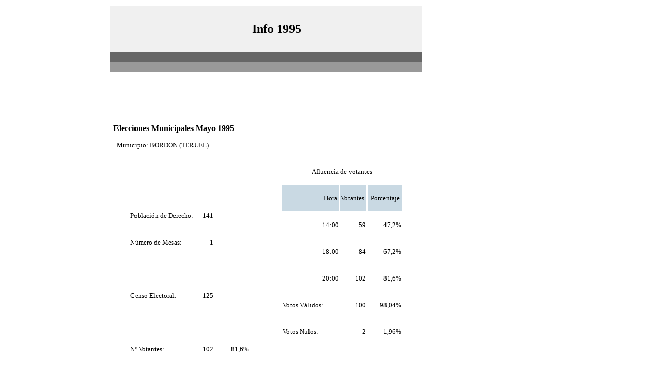

--- FILE ---
content_type: text/html
request_url: http://bordon.webcindario.com/bordon_archivo/info_1995.html
body_size: 3187
content:
<!DOCTYPE html PUBLIC "-//W3C//DTD XHTML 1.0 Transitional//EN" "http://www.w3.org/TR/xhtml1/DTD/xhtml1-transitional.dtd">
<html xmlns="http://www.w3.org/1999/xhtml">
<head>
<!-- Inserted by miarroba -->
<script async src="https://pagead2.googlesyndication.com/pagead/js/adsbygoogle.js?client=ca-pub-7294310421616689" crossorigin="anonymous"></script>
<script type='text/javascript' src='https://ads.vidoomy.com/miarroba_23335.js' async></script>
<script>(function(w,d,s,l,i){w[l]=w[l]||[];w[l].push({'gtm.start':new Date().getTime(),event:'gtm.js'});var f=d.getElementsByTagName(s)[0],j=d.createElement(s),dl=l!='dataLayer'?'&l='+l:'';j.async=true;j.src='https://www.googletagmanager.com/gtm.js?id='+i+dl;f.parentNode.insertBefore(j,f);})(window,document,'script','dataLayer','GTM-T2VG59');</script>
<!-- Inserted by miarroba -->
<meta http-equiv="Content-Type" content="text/html; charset=utf-8" />
<title>Documento sin t&iacute;tulo</title>
<style type="text/css">
<!--
a:link {
	text-decoration: none;
}
a:visited {
	text-decoration: none;
}
a:hover {
	text-decoration: none;
}
a:active {
	text-decoration: none;
}
-->
</style></head>

<body>
<!-- Inserted by miarroba -->
<noscript><iframe src="https://www.googletagmanager.com/ns.html?id=GTM-T2VG59" height="0" width="0" style="display:none;visibility:hidden"></iframe></noscript>
<!-- Inserted by miarroba -->
<div align="center">
  <center>
<table width="859" height="327" border="0">
  <tr>
    <td width="851">
    <table border="0" cellpadding="0" cellspacing="0" width="100%">
    <tr>
      <td align="center" width="873" height="91" bgcolor="#F0F0F0"><b><font size="5">&nbsp;&nbsp;&nbsp;&nbsp;&nbsp;&nbsp;
      Info 1995</font></b></td>
    </tr>
    <tr>
      <td width="873" align="center" height="11" bgcolor="#666666">&nbsp;</td>
    </tr>
    <tr>
      <td width="734" height="21" bgcolor="#999999">&nbsp;&nbsp;&nbsp;&nbsp;&nbsp;&nbsp;&nbsp;&nbsp;&nbsp;&nbsp;&nbsp;&nbsp;&nbsp;&nbsp;&nbsp;&nbsp;&nbsp;&nbsp;&nbsp;&nbsp;&nbsp;&nbsp;&nbsp;&nbsp;&nbsp;&nbsp;&nbsp;&nbsp;&nbsp;&nbsp;&nbsp;&nbsp;&nbsp;&nbsp;&nbsp;&nbsp;&nbsp;&nbsp;&nbsp;&nbsp;&nbsp;&nbsp;&nbsp;&nbsp;&nbsp;&nbsp;&nbsp;&nbsp;&nbsp;&nbsp;&nbsp;&nbsp;&nbsp;&nbsp;&nbsp;&nbsp;&nbsp;&nbsp;&nbsp;&nbsp;&nbsp;&nbsp;&nbsp;&nbsp;&nbsp;&nbsp;&nbsp;&nbsp;&nbsp;&nbsp;&nbsp;&nbsp;&nbsp;&nbsp;
        &nbsp;&nbsp;</td>
    </tr>
    <tr>
      <td width="873" align="center">
        <div align="center">
          <table border="0" width="100%" cellspacing="0" cellpadding="0">
            <tr>
              <td width="100%"></td>
            </tr>
          </table>
          <table border="0" cellpadding="0" cellspacing="0" width="100%">
            <tr>
      <td align="center" width="8" bgcolor="#FFFFFF"></td>
      <td align="left" bgcolor="#FFFFFF" width="880">
        <p>&nbsp;</p>
        <p>&nbsp;</p>
        <table border="0" cellspacing="0" cellpadding="0" width="99%" style="width:99.0%;
 mso-cellspacing:0cm;mso-padding-alt:0cm 0cm 0cm 0cm">
          <tr style="height:223.9pt">
            <td valign="top" style="padding:0cm 0cm 0cm 0cm;height:223.9pt">
              <div align="center">
                <table border="0" cellspacing="0" cellpadding="0" width="99%" style="width:99.0%;
   mso-cellspacing:0cm;mso-padding-alt:0cm 0cm 0cm 0cm">
                  <tr style="height:15.0pt">
                    <td colspan="2" style="padding:0cm 0cm 0cm 0cm;height:15.0pt">
                      <p class="MsoNormal"><b><font size="3">Elecciones Municipales Mayo 1995 <o:p>
                      </font></b><font size="2">
                      </o:p>
                      </font>
                      </p>
                      <p><font size="2">&nbsp; Municipio: BORDON (TERUEL) <o:p>
                      </o:p>
                      </font>
                      </p>
                    </td>
                  </tr>
                  <tr>
                    <td width="50%" style="width:50.0%;padding:0cm 0cm 0cm 0cm">
                      <div align="center">
                        <table border="0" cellpadding="0" width="80%" style="width:80.0%;mso-cellspacing:
     1.5pt">
                          <tr>
                            <td nowrap style="padding:.75pt .75pt .75pt .75pt">
                              <p class="MsoNormal"><font size="2">Población de Derecho:<span style="color:black"><o:p>
                              </o:p>
                              </span></font></p>
                            </td>
                            <td style="padding:.75pt .75pt .75pt .75pt">
                              <p class="MsoNormal" align="right" style="text-align:right"><font size="2">141
                              <span style="color:black"><o:p>
                              </o:p>
                              </span></font></p>
                            </td>
                            <td style="padding:.75pt .75pt .75pt .75pt">
                              <p class="MsoNormal"><font size="2">&nbsp;<span style="color:black"><o:p>
                              </o:p>
                              </span></font></p>
                            </td>
                          </tr>
                          <tr>
                            <td style="padding:.75pt .75pt .75pt .75pt">
                              <p class="MsoNormal"><font size="2">Número de Mesas:<span style="color:black"><o:p>
                              </o:p>
                              </span></font></p>
                            </td>
                            <td style="padding:.75pt .75pt .75pt .75pt">
                              <p class="MsoNormal" align="right" style="text-align:right"><font size="2">1
                              <span style="color:black"><o:p>
                              </o:p>
                              </span></font></p>
                            </td>
                            <td style="padding:.75pt .75pt .75pt .75pt">
                              <p class="MsoNormal"><font size="2">&nbsp;<span style="color:black"><o:p>
                              </o:p>
                              </span></font></p>
                            </td>
                          </tr>
                          <tr>
                            <td colspan="3" style="padding:.75pt .75pt .75pt .75pt">
                              <p class="MsoNormal"><font size="2">&nbsp;<span style="color:black"><o:p>
                              </o:p>
                              </span></font></p>
                            </td>
                          </tr>
                          <tr>
                            <td style="padding:.75pt .75pt .75pt .75pt">
                              <p class="MsoNormal"><font size="2">Censo Electoral:<span style="color:black"><o:p>
                              </o:p>
                              </span></font></p>
                            </td>
                            <td style="padding:.75pt .75pt .75pt .75pt">
                              <p class="MsoNormal" align="right" style="text-align:right"><font size="2">125
                              <span style="color:black"><o:p>
                              </o:p>
                              </span></font></p>
                            </td>
                            <td style="padding:.75pt .75pt .75pt .75pt">
                              <p class="MsoNormal"><font size="2">&nbsp;<span style="color:black"><o:p>
                              </o:p>
                              </span></font></p>
                            </td>
                          </tr>
                          <tr>
                            <td colspan="3" style="padding:.75pt .75pt .75pt .75pt">
                              <p class="MsoNormal"><font size="2">&nbsp;<span style="color:black"><o:p>
                              </o:p>
                              </span></font></p>
                            </td>
                          </tr>
                          <tr>
                            <td style="padding:.75pt .75pt .75pt .75pt">
                              <p class="MsoNormal"><font size="2">Nº Votantes:<span style="color:black"><o:p>
                              </o:p>
                              </span></font></p>
                            </td>
                            <td style="padding:.75pt .75pt .75pt .75pt">
                              <p class="MsoNormal" align="right" style="text-align:right"><font size="2">102
                              <span style="color:black"><o:p>
                              </o:p>
                              </span></font></p>
                            </td>
                            <td width="65" style="width:48.75pt;padding:.75pt .75pt .75pt .75pt">
                              <p class="MsoNormal" align="right" style="text-align:right"><font size="2">81,6%
                              <span style="color:black"><o:p>
                              </o:p>
                              </span></font></p>
                            </td>
                          </tr>
                          <tr>
                            <td style="padding:.75pt .75pt .75pt .75pt">
                              <p class="MsoNormal"><font size="2">Abstención:<span style="color:black"><o:p>
                              </o:p>
                              </span></font></p>
                            </td>
                            <td style="padding:.75pt .75pt .75pt .75pt">
                              <p class="MsoNormal" align="right" style="text-align:right"><font size="2">23
                              <span style="color:black"><o:p>
                              </o:p>
                              </span></font></p>
                            </td>
                            <td width="65" style="width:48.75pt;padding:.75pt .75pt .75pt .75pt">
                              <p class="MsoNormal" align="right" style="text-align:right"><font size="2">18,4%
                              <span style="color:black"><o:p>
                              </o:p>
                              </span></font></p>
                            </td>
                          </tr>
                        </table>
                      </div>
                      <p class="MsoNormal" align="center" style="text-align:center"><span style="color:black"><font size="2"><o:p>
                      </o:p>
                      </font>
                      </span></p>
                    </td>
                    <td width="50%" style="width:50.0%;padding:0cm 0cm 0cm 0cm">
                      <div align="center">
                        <table border="0" cellpadding="0" width="80%" style="width:80.0%;mso-cellspacing:
     1.5pt">
                          <tr>
                            <td colspan="3" style="padding:.75pt .75pt .75pt .75pt">
                              <p class="MsoNormal" align="center" style="text-align:center"><font size="2">Afluencia
                              de votantes<span style="color:black"><o:p>
                              </o:p>
                              </span></font></p>
                            </td>
                          </tr>
                          <tr>
                            <td style="background:#C9D9E3;padding:.75pt .75pt .75pt .75pt">
                              <p class="MsoNormal" align="right" style="text-align:right"><font size="2">Hora&nbsp;<span style="color:black"><o:p>
                              </o:p>
                              </span></font></p>
                            </td>
                            <td style="background:#C9D9E3;padding:.75pt .75pt .75pt .75pt">
                              <p class="MsoNormal" align="right" style="text-align:right"><font size="2">Votantes&nbsp;<span style="color:black"><o:p>
                              </o:p>
                              </span></font></p>
                            </td>
                            <td style="background:#C9D9E3;padding:.75pt .75pt .75pt .75pt">
                              <p class="MsoNormal" align="right" style="text-align:right"><font size="2">Porcentaje&nbsp;<span style="color:black"><o:p>
                              </o:p>
                              </span></font></p>
                            </td>
                          </tr>
                          <tr>
                            <td style="background:white;padding:.75pt .75pt .75pt .75pt">
                              <p class="MsoNormal" align="right" style="text-align:right"><font size="2">14:00
                              <span style="color:black"><o:p>
                              </o:p>
                              </span></font></p>
                            </td>
                            <td style="background:white;padding:.75pt .75pt .75pt .75pt">
                              <p class="MsoNormal" align="right" style="text-align:right"><font size="2">59
                              <span style="color:black"><o:p>
                              </o:p>
                              </span></font></p>
                            </td>
                            <td style="background:white;padding:.75pt .75pt .75pt .75pt">
                              <p class="MsoNormal" align="right" style="text-align:right"><font size="2">47,2%
                              <span style="color:black"><o:p>
                              </o:p>
                              </span></font></p>
                            </td>
                          </tr>
                          <tr>
                            <td style="background:white;padding:.75pt .75pt .75pt .75pt">
                              <p class="MsoNormal" align="right" style="text-align:right"><font size="2">18:00
                              <span style="color:black"><o:p>
                              </o:p>
                              </span></font></p>
                            </td>
                            <td style="background:white;padding:.75pt .75pt .75pt .75pt">
                              <p class="MsoNormal" align="right" style="text-align:right"><font size="2">84
                              <span style="color:black"><o:p>
                              </o:p>
                              </span></font></p>
                            </td>
                            <td style="background:white;padding:.75pt .75pt .75pt .75pt">
                              <p class="MsoNormal" align="right" style="text-align:right"><font size="2">67,2%
                              <span style="color:black"><o:p>
                              </o:p>
                              </span></font></p>
                            </td>
                          </tr>
                          <tr>
                            <td style="background:white;padding:.75pt .75pt .75pt .75pt">
                              <p class="MsoNormal" align="right" style="text-align:right"><font size="2">20:00
                              <span style="color:black"><o:p>
                              </o:p>
                              </span></font></p>
                            </td>
                            <td style="background:white;padding:.75pt .75pt .75pt .75pt">
                              <p class="MsoNormal" align="right" style="text-align:right"><font size="2">102
                              <span style="color:black"><o:p>
                              </o:p>
                              </span></font></p>
                            </td>
                            <td style="background:white;padding:.75pt .75pt .75pt .75pt">
                              <p class="MsoNormal" align="right" style="text-align:right"><font size="2">81,6%
                              <span style="color:black"><o:p>
                              </o:p>
                              </span></font></p>
                            </td>
                          </tr>
                          <tr>
                            <td style="padding:.75pt .75pt .75pt .75pt">
                              <p class="MsoNormal"><font size="2">Votos Válidos:<span style="color:black"><o:p>
                              </o:p>
                              </span></font></p>
                            </td>
                            <td style="padding:.75pt .75pt .75pt .75pt">
                              <p class="MsoNormal" align="right" style="text-align:right"><font size="2">100
                              <span style="color:black"><o:p>
                              </o:p>
                              </span></font></p>
                            </td>
                            <td style="padding:.75pt .75pt .75pt .75pt">
                              <p class="MsoNormal" align="right" style="text-align:right"><font size="2">98,04%
                              <span style="color:black"><o:p>
                              </o:p>
                              </span></font></p>
                            </td>
                          </tr>
                          <tr>
                            <td style="padding:.75pt .75pt .75pt .75pt">
                              <p class="MsoNormal"><font size="2">Votos Nulos:<span style="color:black"><o:p>
                              </o:p>
                              </span></font></p>
                            </td>
                            <td style="padding:.75pt .75pt .75pt .75pt">
                              <p class="MsoNormal" align="right" style="text-align:right"><font size="2">2
                              <span style="color:black"><o:p>
                              </o:p>
                              </span></font></p>
                            </td>
                            <td style="padding:.75pt .75pt .75pt .75pt">
                              <p class="MsoNormal" align="right" style="text-align:right"><font size="2">1,96%
                              <span style="color:black"><o:p>
                              </o:p>
                              </span></font></p>
                            </td>
                          </tr>
                          <tr>
                            <td colspan="3" style="padding:.75pt .75pt .75pt .75pt">
                              <p class="MsoNormal"><font size="2">&nbsp;<span style="color:black"><o:p>
                              </o:p>
                              </span></font></p>
                            </td>
                          </tr>
                          <tr>
                            <td style="padding:.75pt .75pt .75pt .75pt">
                              <p class="MsoNormal"><font size="2">Votos Blancos:<span style="color:black"><o:p>
                              </o:p>
                              </span></font></p>
                            </td>
                            <td style="padding:.75pt .75pt .75pt .75pt">
                              <p class="MsoNormal" align="right" style="text-align:right"><font size="2">0
                              <span style="color:black"><o:p>
                              </o:p>
                              </span></font></p>
                            </td>
                            <td style="padding:.75pt .75pt .75pt .75pt">
                              <p class="MsoNormal" align="right" style="text-align:right"><font size="2">0,0%
                              <span style="color:black"><o:p>
                              </o:p>
                              </span></font></p>
                            </td>
                          </tr>
                          <tr>
                            <td style="padding:.75pt .75pt .75pt .75pt">
                              <p class="MsoNormal"><font size="2">Votos a Candidaturas:<span style="color:black"><o:p>
                              </o:p>
                              </span></font></p>
                            </td>
                            <td style="padding:.75pt .75pt .75pt .75pt">
                              <p class="MsoNormal" align="right" style="text-align:right"><font size="2">100
                              <span style="color:black"><o:p>
                              </o:p>
                              </span></font></p>
                            </td>
                            <td width="65" style="width:48.75pt;padding:.75pt .75pt .75pt .75pt">
                              <p class="MsoNormal" align="right" style="text-align:right"><font size="2">100,0%
                              <span style="color:black"><o:p>
                              </o:p>
                              </span></font></p>
                            </td>
                          </tr>
                        </table>
                      </div>
                      <p class="MsoNormal" align="center" style="text-align:center"><span style="color:black"><font size="2"><o:p>
                      </o:p>
                      </font>
                      </span></p>
                    </td>
                  </tr>
                </table>
              </div>
              <table border="0" cellpadding="0" width="600" style="mso-cellspacing: 1.5pt">
                <tr>
                  <td style="padding: .75pt" width="189">
                    <p class="MsoNormal"><font size="2">&nbsp;&nbsp;&nbsp;&nbsp;&nbsp;
                    Candidatura<span style="color:black"><o:p>
                    </o:p>
                    </span></font></p>
                  </td>
                  <td style="padding: .75pt" width="238">
                    <p class="MsoNormal"><font size="2">Candidato<span style="color:black"><o:p>
                    </o:p>
                    </span></font></p>
                  </td>
                  <td style="padding: .75pt" width="74">
                    <p class="MsoNormal" align="center" style="text-align:center"><font size="2">Votos<span style="color:black"><o:p>
                    </o:p>
                    </span></font></p>
                  </td>
                  <td style="padding: .75pt" width="81">
                    <p class="MsoNormal" align="center" style="text-align:center"><font size="2">Elegido<span style="color:black"><o:p>
                    </o:p>
                    </span></font></p>
                  </td>
                </tr>
                <tr>
                  <td style="padding: .75pt" width="189">
                    <p class="MsoNormal"><font size="2">&nbsp;&nbsp;&nbsp;&nbsp;&nbsp;
                    PAR<span style="color:black"><o:p>
                    </o:p>
                    </span></font></p>
                  </td>
                  <td style="padding: .75pt" width="238">
                    <p class="MsoNormal"><font size="2">FELIX JARQUE FERRER<span style="color:black"><o:p>
                    </o:p>
                    </span></font></p>
                  </td>
                  <td style="padding: .75pt" width="74">
                    <p class="MsoNormal" align="right" style="text-align:right"><span lang="EN-GB" style="mso-ansi-language:EN-GB"><font size="2">53<span style="color:black"><o:p>
                    </o:p>
                    </span></font></span></p>
                  </td>
                  <td style="padding: .75pt" width="81">
                    <p class="MsoNormal" align="right" style="text-align:right"><span lang="EN-GB" style="mso-ansi-language:EN-GB"><font size="2">S<span style="color:black"><o:p>
                    </o:p>
                    </span></font></span></p>
                  </td>
                </tr>
                <tr>
                  <td style="padding: .75pt" width="189">
                    <p class="MsoNormal"><span lang="EN-GB" style="mso-ansi-language:EN-GB"><font size="2">&nbsp;&nbsp;&nbsp;&nbsp;&nbsp;
                    PAR<span style="color:black"><o:p>
                    </o:p>
                    </span></font></span></p>
                  </td>
                  <td style="padding: .75pt" width="238">
                    <p class="MsoNormal"><span lang="EN-GB" style="mso-ansi-language:EN-GB"><font size="2">ANDRES
                    CARCELLER CARCELLER<span style="color:black"><o:p>
                    </o:p>
                    </span></font></span></p>
                  </td>
                  <td style="padding: .75pt" width="74">
                    <p class="MsoNormal" align="right" style="text-align:right"><span lang="EN-GB" style="mso-ansi-language:EN-GB"><font size="2">50<span style="color:black"><o:p>
                    </o:p>
                    </span></font></span></p>
                  </td>
                  <td style="padding: .75pt" width="81">
                    <p class="MsoNormal" align="right" style="text-align:right"><span lang="EN-GB" style="mso-ansi-language:EN-GB"><font size="2">S<span style="color:black"><o:p>
                    </o:p>
                    </span></font></span></p>
                  </td>
                </tr>
                <tr>
                  <td style="padding: .75pt" width="189">
                    <p class="MsoNormal"><font size="2">&nbsp;&nbsp;&nbsp;&nbsp;&nbsp;
                    PAR<span style="color:black"><o:p>
                    </o:p>
                    </span></font></p>
                  </td>
                  <td style="padding: .75pt" width="238">
                    <p class="MsoNormal"><font size="2">ISABEL BOSQUE GALVE<span style="color:black"><o:p>
                    </o:p>
                    </span></font></p>
                  </td>
                  <td style="padding: .75pt" width="74">
                    <p class="MsoNormal" align="right" style="text-align:right"><font size="2">48<span style="color:black"><o:p>
                    </o:p>
                    </span></font></p>
                  </td>
                  <td style="padding: .75pt" width="81">
                    <p class="MsoNormal" align="right" style="text-align:right"><font size="2">S<span style="color:black"><o:p>
                    </o:p>
                    </span></font></p>
                  </td>
                </tr>
                <tr>
                  <td style="padding: .75pt" width="189">
                    <p class="MsoNormal"><font size="2">&nbsp;&nbsp;&nbsp;&nbsp;&nbsp;
                    PAR<span style="color:black"><o:p>
                    </o:p>
                    </span></font></p>
                  </td>
                  <td style="padding: .75pt" width="238">
                    <p class="MsoNormal"><font size="2">ALBERTO VALERO AMELA<span style="color:black"><o:p>
                    </o:p>
                    </span></font></p>
                  </td>
                  <td style="padding: .75pt" width="74">
                    <p class="MsoNormal" align="right" style="text-align:right"><span lang="EN-GB" style="mso-ansi-language:EN-GB"><font size="2">43<span style="color:black"><o:p>
                    </o:p>
                    </span></font></span></p>
                  </td>
                  <td style="padding: .75pt" width="81">
                    <p class="MsoNormal" align="right" style="text-align:right"><span lang="EN-GB" style="mso-ansi-language:EN-GB"><font size="2">S<span style="color:black"><o:p>
                    </o:p>
                    </span></font></span></p>
                  </td>
                </tr>
                <tr>
                  <td style="padding: .75pt" width="189">
                    <p class="MsoNormal"><font size="2">&nbsp;&nbsp;&nbsp;&nbsp;&nbsp;
                    </font><span lang="EN-GB" style="mso-ansi-language:EN-GB"><font size="2">PP<span style="color:black"><o:p>
                    </o:p>
                    </span></font></span></p>
                  </td>
                  <td style="padding: .75pt" width="238">
                    <p class="MsoNormal"><span lang="EN-GB" style="mso-ansi-language:EN-GB"><font size="2">JESUS
                    GINER AYORA<span style="color:black"><o:p>
                    </o:p>
                    </span></font></span></p>
                  </td>
                  <td style="padding: .75pt" width="74">
                    <p class="MsoNormal" align="right" style="text-align:right"><span lang="EN-GB" style="mso-ansi-language:EN-GB"><font size="2">40<span style="color:black"><o:p>
                    </o:p>
                    </span></font></span></p>
                  </td>
                  <td style="padding: .75pt" width="81">
                    <p class="MsoNormal" align="right" style="text-align:right"><span lang="EN-GB" style="mso-ansi-language:EN-GB"><font size="2">S<span style="color:black"><o:p>
                    </o:p>
                    </span></font></span></p>
                  </td>
                </tr>
                <tr>
                  <td style="padding: .75pt" width="189">
                    <p class="MsoNormal"><font size="2">&nbsp;&nbsp;&nbsp;&nbsp;&nbsp;
                    </font><span lang="EN-GB" style="mso-ansi-language:EN-GB"><font size="2">PSOE<span style="color:black"><o:p>
                    </o:p>
                    </span></font></span></p>
                  </td>
                  <td style="padding: .75pt" width="238">
                    <p class="MsoNormal"><span lang="EN-GB" style="mso-ansi-language:EN-GB"><font size="2">VICTOR
                    GINER AYORA<span style="color:black"><o:p>
                    </o:p>
                    </span></font></span></p>
                  </td>
                  <td style="padding: .75pt" width="74">
                    <p class="MsoNormal" align="right" style="text-align:right"><span lang="EN-GB" style="mso-ansi-language:EN-GB"><font size="2">37<span style="color:black"><o:p>
                    </o:p>
                    </span></font></span></p>
                  </td>
                  <td style="padding: .75pt" width="81">
                    <p class="MsoNormal" align="right" style="text-align:right"><span lang="EN-GB" style="mso-ansi-language:EN-GB"><font size="2">N<span style="color:black"><o:p>
                    </o:p>
                    </span></font></span></p>
                  </td>
                </tr>
                <tr>
                  <td style="padding: .75pt" width="189">
                    <p class="MsoNormal"><font size="2">&nbsp;&nbsp;&nbsp;&nbsp;&nbsp;
                    </font><span lang="EN-GB" style="mso-ansi-language:EN-GB"><font size="2">PP<span style="color:black"><o:p>
                    </o:p>
                    </span></font></span></p>
                  </td>
                  <td style="padding: .75pt" width="238">
                    <p class="MsoNormal"><span lang="EN-GB" style="mso-ansi-language:EN-GB"><font size="2">DAVID
                    FALCO MAMPEL<span style="color:black"><o:p>
                    </o:p>
                    </span></font></span></p>
                  </td>
                  <td style="padding: .75pt" width="74">
                    <p class="MsoNormal" align="right" style="text-align:right"><font size="2">36<span style="color:black"><o:p>
                    </o:p>
                    </span></font></p>
                  </td>
                  <td style="padding: .75pt" width="81">
                    <p class="MsoNormal" align="right" style="text-align:right"><font size="2">N<span style="color:black"><o:p>
                    </o:p>
                    </span></font></p>
                  </td>
                </tr>
                <tr>
                  <td style="padding: .75pt" width="189">
                    <p class="MsoNormal"><font size="2">&nbsp;&nbsp;&nbsp;&nbsp;&nbsp;
                    PP<span style="color:black"><o:p>
                    </o:p>
                    </span></font></p>
                  </td>
                  <td style="padding: .75pt" width="238">
                    <p class="MsoNormal"><font size="2">FRANCISCO JAVIER FALCO
                    MAMPEL<span style="color:black"><o:p>
                    </o:p>
                    </span></font></p>
                  </td>
                  <td style="padding: .75pt" width="74">
                    <p class="MsoNormal" align="right" style="text-align:right"><span lang="EN-GB" style="mso-ansi-language:EN-GB"><font size="2">29<span style="color:black"><o:p>
                    </o:p>
                    </span></font></span></p>
                  </td>
                  <td style="padding: .75pt" width="81">
                    <p class="MsoNormal" align="right" style="text-align:right"><span lang="EN-GB" style="mso-ansi-language:EN-GB"><font size="2">N<span style="color:black"><o:p>
                    </o:p>
                    </span></font></span></p>
                  </td>
                </tr>
                <tr>
                  <td style="padding: .75pt" width="189">
                    <p class="MsoNormal"><font size="2">&nbsp;&nbsp;&nbsp;&nbsp;&nbsp;
                    </font><span lang="EN-GB" style="mso-ansi-language:EN-GB"><font size="2">PSOE<span style="color:black"><o:p>
                    </o:p>
                    </span></font></span></p>
                  </td>
                  <td style="padding: .75pt" width="238">
                    <p class="MsoNormal"><span lang="EN-GB" style="mso-ansi-language:EN-GB"><font size="2">ANGEL
                    GALVE FOLLCH<span style="color:black"><o:p>
                    </o:p>
                    </span></font></span></p>
                  </td>
                  <td style="padding: .75pt" width="74">
                    <p class="MsoNormal" align="right" style="text-align:right"><span lang="EN-GB" style="mso-ansi-language:EN-GB"><font size="2">23<span style="color:black"><o:p>
                    </o:p>
                    </span></font></span></p>
                  </td>
                  <td style="padding: .75pt" width="81">
                    <p class="MsoNormal" align="right" style="text-align:right"><span lang="EN-GB" style="mso-ansi-language:EN-GB"><font size="2">N<span style="color:black"><o:p>
                    </o:p>
                    </span></font></span></p>
                  </td>
                </tr>
                <tr>
                  <td style="padding: .75pt" width="189">
                    <p class="MsoNormal"><font size="2">&nbsp;&nbsp;&nbsp;&nbsp;&nbsp;
                    </font><span lang="EN-GB" style="mso-ansi-language:EN-GB"><font size="2">PP<span style="color:black"><o:p>
                    </o:p>
                    </span></font></span></p>
                  </td>
                  <td style="padding: .75pt" width="238">
                    <p class="MsoNormal"><font size="2">MANUEL BLANCO ASENSIO<span style="color:black"><o:p>
                    </o:p>
                    </span></font></p>
                  </td>
                  <td style="padding: .75pt" width="74">
                    <p class="MsoNormal" align="right" style="text-align:right"><font size="2">13<span style="color:black"><o:p>
                    </o:p>
                    </span></font></p>
                  </td>
                  <td style="padding: .75pt" width="81">
                    <p class="MsoNormal" align="right" style="text-align:right"><font size="2">N<span style="color:black"><o:p>
                    </o:p>
                    </span></font></p>
                  </td>
                </tr>
                <tr>
                  <td style="padding: .75pt" width="189">
                    <p class="MsoNormal"><font size="2">&nbsp;&nbsp;&nbsp;&nbsp;&nbsp;
                    PSOE<span style="color:black"><o:p>
                    </o:p>
                    </span></font></p>
                  </td>
                  <td style="padding: .75pt" width="238">
                    <p class="MsoNormal"><font size="2">JOSE LUIS CORTES
                    MEMBRADO<span style="color:black"><o:p>
                    </o:p>
                    </span></font></p>
                  </td>
                  <td style="padding: .75pt" width="74">
                    <p class="MsoNormal" align="right" style="text-align:right"><font size="2">12<span style="color:black"><o:p>
                    </o:p>
                    </span></font></p>
                  </td>
                  <td style="padding: .75pt" width="81">
                    <p class="MsoNormal" align="right" style="text-align:right"><font size="2">N<span style="color:black"><o:p>
                    </o:p>
                    </span></font></p>
                  </td>
                </tr>
                <tr>
                  <td style="padding: .75pt" width="189">
                    <p class="MsoNormal"><font size="2">&nbsp;&nbsp;&nbsp;&nbsp;&nbsp;
                    PSOE<span style="color:black"><o:p>
                    </o:p>
                    </span></font></p>
                  </td>
                  <td style="padding: .75pt" width="238">
                    <p class="MsoNormal"><font size="2">PEDRO VALERO GASCON<span style="color:black"><o:p>
                    </o:p>
                    </span></font></p>
                  </td>
                  <td style="padding: .75pt" width="74">
                    <p class="MsoNormal" align="right" style="text-align:right"><font size="2">3<span style="color:black"><o:p>
                    </o:p>
                    </span></font></p>
                  </td>
                  <td style="padding: .75pt" width="81">
                    <p class="MsoNormal" align="right" style="text-align:right"><font size="2">N<span style="color:black"><o:p>
                    </o:p>
                    </span></font></p>
                  </td>
                </tr>
                <tr>
                  <td style="padding: .75pt" width="189">
                    <p class="MsoNormal"><font size="2">&nbsp;&nbsp;&nbsp;&nbsp;&nbsp;
                    PP<span style="color:black"><o:p>
                    </o:p>
                    </span></font></p>
                  </td>
                  <td style="padding: .75pt" width="238">
                    <p class="MsoNormal"><font size="2">JOSE LUIS GINER AYORA<span style="color:black"><o:p>
                    </o:p>
                    </span></font></p>
                  </td>
                  <td style="padding: .75pt" width="74">
                    <p class="MsoNormal" align="right" style="text-align:right"><font size="2">2<span style="color:black"><o:p>
                    </o:p>
                    </span></font></p>
                  </td>
                  <td style="padding: .75pt" width="81">
                    <p class="MsoNormal" align="right" style="text-align:right"><font size="2">N<span style="color:black"><o:p>
                    </span></font></p>
                  </td>
                </tr>
              </table>
            </td>
          </tr>
          <tr>
            <td style="padding:0cm 0cm 0cm 0cm">
              <p class="MsoNormal">&nbsp;<span style="color:black"><o:p>
              </span></p>
            </td>
          </tr>
        </table>
        <p>Datos del Ministerio del Interior</p>
        <p>&nbsp;</p>
      </td>
      <td align="center" width="1" bgcolor="#FFFFFF"></td>
            </tr>
            <tr>
      <td align="center" width="8" bgcolor="#FFFFFF">&nbsp;</td>
      <td align="center" bgcolor="#FFFFFF" width="880">&nbsp;
      </td>
      <td align="center" width="1" bgcolor="#FFFFFF">&nbsp;</td>
            </tr>
            <tr>
      <td align="center" width="8" bgcolor="#FFFFFF">&nbsp;</td>
      <td align="center" bgcolor="#FFFFFF" width="880">&nbsp;
      </td>
      <td align="center" width="1" bgcolor="#FFFFFF">&nbsp;</td>
            </tr>
          <tr>
            <td width="28%" align="center" bgcolor="#FFFFFF">&nbsp;</td>
            <td width="42%" align="center" bgcolor="#FFFFFF">&nbsp;</td>
            <td width="30%" align="center" bgcolor="#FFFFFF">&nbsp;</td>
          </tr>
          </table>
          <div align="center">
            <table border="0" cellpadding="0" cellspacing="0" width="100%">
              <tr>
      <td width="820" height="21" bgcolor="#999999">&nbsp;&nbsp;&nbsp;&nbsp;&nbsp;&nbsp;&nbsp;&nbsp;&nbsp;&nbsp;&nbsp;&nbsp;&nbsp;&nbsp;&nbsp;&nbsp;&nbsp;&nbsp;&nbsp;&nbsp;&nbsp;&nbsp;&nbsp;&nbsp;&nbsp;&nbsp;&nbsp;&nbsp;&nbsp;&nbsp;&nbsp;&nbsp;&nbsp;&nbsp;&nbsp;&nbsp;&nbsp;&nbsp;&nbsp;&nbsp;&nbsp;&nbsp;&nbsp;&nbsp;&nbsp;&nbsp;&nbsp;&nbsp;&nbsp;&nbsp;&nbsp;&nbsp;&nbsp;&nbsp;&nbsp;&nbsp;&nbsp;&nbsp;&nbsp;&nbsp;&nbsp;&nbsp;&nbsp;&nbsp;&nbsp;&nbsp;&nbsp;&nbsp;&nbsp;&nbsp;&nbsp;&nbsp;&nbsp;&nbsp;
        &nbsp;</td>
              </tr>
            </table>
          </div>
        </div>
        <table border="0" cellpadding="0" cellspacing="0" width="100%">
          <tr>
            <td width="33%"></td>
            <td width="33%" align="center">&nbsp;
              <p><font size="2"><a href="bordon_archivo_menu_info.htm" style="color: #808000">Menú&nbsp;
              archivo Info</a></font></td>
            <td width="34%"></td>
          </tr>
          <tr>
            <td width="33%"></td>
            <td width="33%" align="center">&nbsp;
        <p><font size="1">Jordi_George&nbsp;<a href="http://www.bordon-teruel.tk" target="_blank" style="color: #808000">
        www.bordon-teruel.tk</a></font></p>
              <p>&nbsp;</td>
            <td width="34%"></td>
          </tr>
        </table>
        <p>      </td>
    </tr>
    <tr>
    <td width="2%"></td>
    <td width="93%"></td>
    <td width="5%"></td>
    </tr>
    </table>
    &nbsp;
    <p>&nbsp;</p>
    <p>&nbsp;</p>
    <p>&nbsp;</p>
    <p>&nbsp;</p>
    <p>&nbsp;</p>
    <p>&nbsp;</p>
    <p><font size="1" color="#000000">Jordi_George &nbsp;&nbsp;&nbsp;&nbsp;<a href="http://www.bordon-teruel.tk" target="_blank" style="color: #000000">www.bordon-teruel.tk</a></font></p>   
    </td> 
  </tr> 
</table> 
  </center> 
</div> 
<hr> 
<p>  
</p> 
<!-- Inserted by miarroba -->
</script></noframes></noembed></noscript><script type="text/javascript" src="/hosting__contador__visitas__unicas.php?h=838469&amp;t=1769302535&amp;k=858bbe13edb18b75840180556b7006ab&amp;__muid="></script>
<!-- Inserted by miarroba -->
</body> 
</html> 


--- FILE ---
content_type: text/html; charset=utf-8
request_url: https://www.google.com/recaptcha/api2/aframe
body_size: 268
content:
<!DOCTYPE HTML><html><head><meta http-equiv="content-type" content="text/html; charset=UTF-8"></head><body><script nonce="JJWcNPVep8RjKe4JMFsPhg">/** Anti-fraud and anti-abuse applications only. See google.com/recaptcha */ try{var clients={'sodar':'https://pagead2.googlesyndication.com/pagead/sodar?'};window.addEventListener("message",function(a){try{if(a.source===window.parent){var b=JSON.parse(a.data);var c=clients[b['id']];if(c){var d=document.createElement('img');d.src=c+b['params']+'&rc='+(localStorage.getItem("rc::a")?sessionStorage.getItem("rc::b"):"");window.document.body.appendChild(d);sessionStorage.setItem("rc::e",parseInt(sessionStorage.getItem("rc::e")||0)+1);localStorage.setItem("rc::h",'1769302537014');}}}catch(b){}});window.parent.postMessage("_grecaptcha_ready", "*");}catch(b){}</script></body></html>